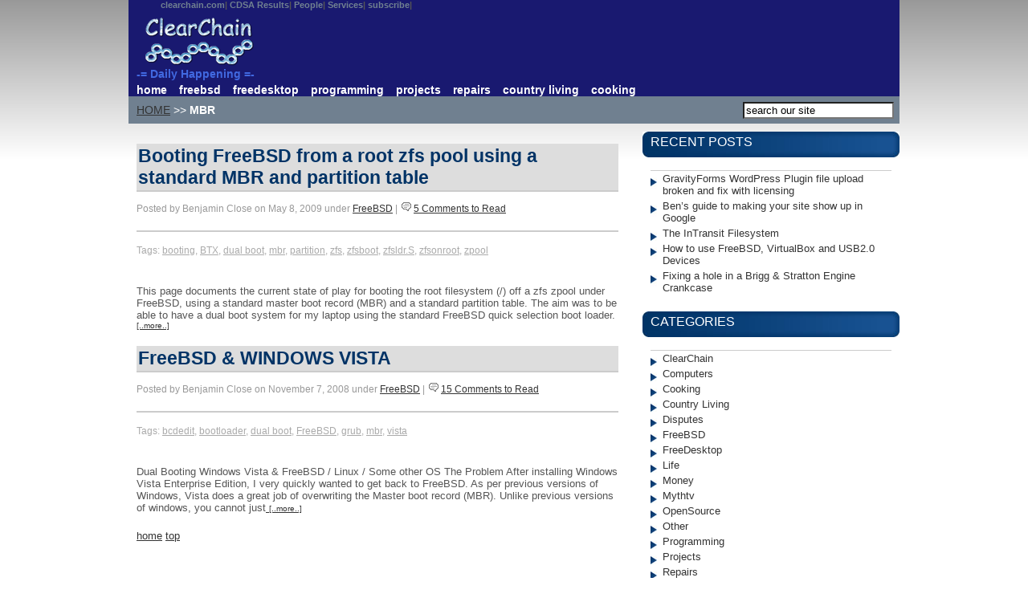

--- FILE ---
content_type: text/html; charset=UTF-8
request_url: https://www.clearchain.com/blog/tags/mbr
body_size: 11569
content:
<!DOCTYPE html PUBLIC "-//W3C//DTD XHTML 1.0 Transitional//EN" "http://www.w3.org/TR/xhtml1/DTD/xhtml1-transitional.dtd">
<html xmlns="http://www.w3.org/1999/xhtml">
<head profile="http://gmpg.org/xfn/11">

	<title>
	    mbr Archives - ClearChain	</title>

	<meta http-equiv="Content-Type" content="text/html; charset=UTF-8" />
	

	<link rel="stylesheet" href="https://www.clearchain.com/blog/wp-content/themes/clearchain/style.css" type="text/css" media="screen" />
    <link rel="alternate" type="application/rss+xml" title="RSS 2.0" href="https://www.clearchain.com/blog/feed" />
	<link rel="alternate" type="application/rss+xml" href="https://www.clearchain.com/blog/comments/feed" title="ClearChain Comments RSS feed" />
    
    <link rel="pingback" href="https://www.clearchain.com/blog/xmlrpc.php" />
	
		<link rel='archives' title='June 2015' href='https://www.clearchain.com/blog/posts/2015/06' />
	<link rel='archives' title='April 2012' href='https://www.clearchain.com/blog/posts/2012/04' />
	<link rel='archives' title='March 2012' href='https://www.clearchain.com/blog/posts/2012/03' />
	<link rel='archives' title='September 2011' href='https://www.clearchain.com/blog/posts/2011/09' />
	<link rel='archives' title='August 2011' href='https://www.clearchain.com/blog/posts/2011/08' />
	<link rel='archives' title='May 2011' href='https://www.clearchain.com/blog/posts/2011/05' />
	<link rel='archives' title='February 2011' href='https://www.clearchain.com/blog/posts/2011/02' />
	<link rel='archives' title='January 2011' href='https://www.clearchain.com/blog/posts/2011/01' />
	<link rel='archives' title='December 2010' href='https://www.clearchain.com/blog/posts/2010/12' />
	<link rel='archives' title='October 2010' href='https://www.clearchain.com/blog/posts/2010/10' />
	<link rel='archives' title='August 2010' href='https://www.clearchain.com/blog/posts/2010/08' />
	<link rel='archives' title='July 2010' href='https://www.clearchain.com/blog/posts/2010/07' />
	<link rel='archives' title='April 2010' href='https://www.clearchain.com/blog/posts/2010/04' />
	<link rel='archives' title='January 2010' href='https://www.clearchain.com/blog/posts/2010/01' />
	<link rel='archives' title='December 2009' href='https://www.clearchain.com/blog/posts/2009/12' />
	<link rel='archives' title='November 2009' href='https://www.clearchain.com/blog/posts/2009/11' />
	<link rel='archives' title='October 2009' href='https://www.clearchain.com/blog/posts/2009/10' />
	<link rel='archives' title='September 2009' href='https://www.clearchain.com/blog/posts/2009/09' />
	<link rel='archives' title='August 2009' href='https://www.clearchain.com/blog/posts/2009/08' />
	<link rel='archives' title='July 2009' href='https://www.clearchain.com/blog/posts/2009/07' />
	<link rel='archives' title='June 2009' href='https://www.clearchain.com/blog/posts/2009/06' />
	<link rel='archives' title='May 2009' href='https://www.clearchain.com/blog/posts/2009/05' />
	<link rel='archives' title='April 2009' href='https://www.clearchain.com/blog/posts/2009/04' />
	<link rel='archives' title='March 2009' href='https://www.clearchain.com/blog/posts/2009/03' />
	<link rel='archives' title='February 2009' href='https://www.clearchain.com/blog/posts/2009/02' />
	<link rel='archives' title='January 2009' href='https://www.clearchain.com/blog/posts/2009/01' />
	<link rel='archives' title='December 2008' href='https://www.clearchain.com/blog/posts/2008/12' />
	<link rel='archives' title='November 2008' href='https://www.clearchain.com/blog/posts/2008/11' />
	<link rel='archives' title='October 2008' href='https://www.clearchain.com/blog/posts/2008/10' />
	<link rel='archives' title='September 2008' href='https://www.clearchain.com/blog/posts/2008/09' />
	<meta name='robots' content='index, follow, max-image-preview:large, max-snippet:-1, max-video-preview:-1' />

	<!-- This site is optimized with the Yoast SEO plugin v26.7 - https://yoast.com/wordpress/plugins/seo/ -->
	<link rel="canonical" href="https://www.clearchain.com/blog/tags/mbr" />
	<script type="application/ld+json" class="yoast-schema-graph">{"@context":"https://schema.org","@graph":[{"@type":"CollectionPage","@id":"https://www.clearchain.com/blog/tags/mbr","url":"https://www.clearchain.com/blog/tags/mbr","name":"mbr Archives - ClearChain","isPartOf":{"@id":"https://www.clearchain.com/blog/#website"},"breadcrumb":{"@id":"https://www.clearchain.com/blog/tags/mbr#breadcrumb"},"inLanguage":"en-US"},{"@type":"BreadcrumbList","@id":"https://www.clearchain.com/blog/tags/mbr#breadcrumb","itemListElement":[{"@type":"ListItem","position":1,"name":"Home","item":"https://www.clearchain.com/blog"},{"@type":"ListItem","position":2,"name":"mbr"}]},{"@type":"WebSite","@id":"https://www.clearchain.com/blog/#website","url":"https://www.clearchain.com/blog/","name":"ClearChain","description":"-= Daily Happenings =-","potentialAction":[{"@type":"SearchAction","target":{"@type":"EntryPoint","urlTemplate":"https://www.clearchain.com/blog/?s={search_term_string}"},"query-input":{"@type":"PropertyValueSpecification","valueRequired":true,"valueName":"search_term_string"}}],"inLanguage":"en-US"}]}</script>
	<!-- / Yoast SEO plugin. -->


<link rel="alternate" type="application/rss+xml" title="ClearChain &raquo; mbr Tag Feed" href="https://www.clearchain.com/blog/tags/mbr/feed" />
<style id='wp-img-auto-sizes-contain-inline-css' type='text/css'>
img:is([sizes=auto i],[sizes^="auto," i]){contain-intrinsic-size:3000px 1500px}
/*# sourceURL=wp-img-auto-sizes-contain-inline-css */
</style>
<style id='wp-emoji-styles-inline-css' type='text/css'>

	img.wp-smiley, img.emoji {
		display: inline !important;
		border: none !important;
		box-shadow: none !important;
		height: 1em !important;
		width: 1em !important;
		margin: 0 0.07em !important;
		vertical-align: -0.1em !important;
		background: none !important;
		padding: 0 !important;
	}
/*# sourceURL=wp-emoji-styles-inline-css */
</style>
<style id='wp-block-library-inline-css' type='text/css'>
:root{--wp-block-synced-color:#7a00df;--wp-block-synced-color--rgb:122,0,223;--wp-bound-block-color:var(--wp-block-synced-color);--wp-editor-canvas-background:#ddd;--wp-admin-theme-color:#007cba;--wp-admin-theme-color--rgb:0,124,186;--wp-admin-theme-color-darker-10:#006ba1;--wp-admin-theme-color-darker-10--rgb:0,107,160.5;--wp-admin-theme-color-darker-20:#005a87;--wp-admin-theme-color-darker-20--rgb:0,90,135;--wp-admin-border-width-focus:2px}@media (min-resolution:192dpi){:root{--wp-admin-border-width-focus:1.5px}}.wp-element-button{cursor:pointer}:root .has-very-light-gray-background-color{background-color:#eee}:root .has-very-dark-gray-background-color{background-color:#313131}:root .has-very-light-gray-color{color:#eee}:root .has-very-dark-gray-color{color:#313131}:root .has-vivid-green-cyan-to-vivid-cyan-blue-gradient-background{background:linear-gradient(135deg,#00d084,#0693e3)}:root .has-purple-crush-gradient-background{background:linear-gradient(135deg,#34e2e4,#4721fb 50%,#ab1dfe)}:root .has-hazy-dawn-gradient-background{background:linear-gradient(135deg,#faaca8,#dad0ec)}:root .has-subdued-olive-gradient-background{background:linear-gradient(135deg,#fafae1,#67a671)}:root .has-atomic-cream-gradient-background{background:linear-gradient(135deg,#fdd79a,#004a59)}:root .has-nightshade-gradient-background{background:linear-gradient(135deg,#330968,#31cdcf)}:root .has-midnight-gradient-background{background:linear-gradient(135deg,#020381,#2874fc)}:root{--wp--preset--font-size--normal:16px;--wp--preset--font-size--huge:42px}.has-regular-font-size{font-size:1em}.has-larger-font-size{font-size:2.625em}.has-normal-font-size{font-size:var(--wp--preset--font-size--normal)}.has-huge-font-size{font-size:var(--wp--preset--font-size--huge)}.has-text-align-center{text-align:center}.has-text-align-left{text-align:left}.has-text-align-right{text-align:right}.has-fit-text{white-space:nowrap!important}#end-resizable-editor-section{display:none}.aligncenter{clear:both}.items-justified-left{justify-content:flex-start}.items-justified-center{justify-content:center}.items-justified-right{justify-content:flex-end}.items-justified-space-between{justify-content:space-between}.screen-reader-text{border:0;clip-path:inset(50%);height:1px;margin:-1px;overflow:hidden;padding:0;position:absolute;width:1px;word-wrap:normal!important}.screen-reader-text:focus{background-color:#ddd;clip-path:none;color:#444;display:block;font-size:1em;height:auto;left:5px;line-height:normal;padding:15px 23px 14px;text-decoration:none;top:5px;width:auto;z-index:100000}html :where(.has-border-color){border-style:solid}html :where([style*=border-top-color]){border-top-style:solid}html :where([style*=border-right-color]){border-right-style:solid}html :where([style*=border-bottom-color]){border-bottom-style:solid}html :where([style*=border-left-color]){border-left-style:solid}html :where([style*=border-width]){border-style:solid}html :where([style*=border-top-width]){border-top-style:solid}html :where([style*=border-right-width]){border-right-style:solid}html :where([style*=border-bottom-width]){border-bottom-style:solid}html :where([style*=border-left-width]){border-left-style:solid}html :where(img[class*=wp-image-]){height:auto;max-width:100%}:where(figure){margin:0 0 1em}html :where(.is-position-sticky){--wp-admin--admin-bar--position-offset:var(--wp-admin--admin-bar--height,0px)}@media screen and (max-width:600px){html :where(.is-position-sticky){--wp-admin--admin-bar--position-offset:0px}}

/*# sourceURL=wp-block-library-inline-css */
</style><style id='global-styles-inline-css' type='text/css'>
:root{--wp--preset--aspect-ratio--square: 1;--wp--preset--aspect-ratio--4-3: 4/3;--wp--preset--aspect-ratio--3-4: 3/4;--wp--preset--aspect-ratio--3-2: 3/2;--wp--preset--aspect-ratio--2-3: 2/3;--wp--preset--aspect-ratio--16-9: 16/9;--wp--preset--aspect-ratio--9-16: 9/16;--wp--preset--color--black: #000000;--wp--preset--color--cyan-bluish-gray: #abb8c3;--wp--preset--color--white: #ffffff;--wp--preset--color--pale-pink: #f78da7;--wp--preset--color--vivid-red: #cf2e2e;--wp--preset--color--luminous-vivid-orange: #ff6900;--wp--preset--color--luminous-vivid-amber: #fcb900;--wp--preset--color--light-green-cyan: #7bdcb5;--wp--preset--color--vivid-green-cyan: #00d084;--wp--preset--color--pale-cyan-blue: #8ed1fc;--wp--preset--color--vivid-cyan-blue: #0693e3;--wp--preset--color--vivid-purple: #9b51e0;--wp--preset--gradient--vivid-cyan-blue-to-vivid-purple: linear-gradient(135deg,rgb(6,147,227) 0%,rgb(155,81,224) 100%);--wp--preset--gradient--light-green-cyan-to-vivid-green-cyan: linear-gradient(135deg,rgb(122,220,180) 0%,rgb(0,208,130) 100%);--wp--preset--gradient--luminous-vivid-amber-to-luminous-vivid-orange: linear-gradient(135deg,rgb(252,185,0) 0%,rgb(255,105,0) 100%);--wp--preset--gradient--luminous-vivid-orange-to-vivid-red: linear-gradient(135deg,rgb(255,105,0) 0%,rgb(207,46,46) 100%);--wp--preset--gradient--very-light-gray-to-cyan-bluish-gray: linear-gradient(135deg,rgb(238,238,238) 0%,rgb(169,184,195) 100%);--wp--preset--gradient--cool-to-warm-spectrum: linear-gradient(135deg,rgb(74,234,220) 0%,rgb(151,120,209) 20%,rgb(207,42,186) 40%,rgb(238,44,130) 60%,rgb(251,105,98) 80%,rgb(254,248,76) 100%);--wp--preset--gradient--blush-light-purple: linear-gradient(135deg,rgb(255,206,236) 0%,rgb(152,150,240) 100%);--wp--preset--gradient--blush-bordeaux: linear-gradient(135deg,rgb(254,205,165) 0%,rgb(254,45,45) 50%,rgb(107,0,62) 100%);--wp--preset--gradient--luminous-dusk: linear-gradient(135deg,rgb(255,203,112) 0%,rgb(199,81,192) 50%,rgb(65,88,208) 100%);--wp--preset--gradient--pale-ocean: linear-gradient(135deg,rgb(255,245,203) 0%,rgb(182,227,212) 50%,rgb(51,167,181) 100%);--wp--preset--gradient--electric-grass: linear-gradient(135deg,rgb(202,248,128) 0%,rgb(113,206,126) 100%);--wp--preset--gradient--midnight: linear-gradient(135deg,rgb(2,3,129) 0%,rgb(40,116,252) 100%);--wp--preset--font-size--small: 13px;--wp--preset--font-size--medium: 20px;--wp--preset--font-size--large: 36px;--wp--preset--font-size--x-large: 42px;--wp--preset--spacing--20: 0.44rem;--wp--preset--spacing--30: 0.67rem;--wp--preset--spacing--40: 1rem;--wp--preset--spacing--50: 1.5rem;--wp--preset--spacing--60: 2.25rem;--wp--preset--spacing--70: 3.38rem;--wp--preset--spacing--80: 5.06rem;--wp--preset--shadow--natural: 6px 6px 9px rgba(0, 0, 0, 0.2);--wp--preset--shadow--deep: 12px 12px 50px rgba(0, 0, 0, 0.4);--wp--preset--shadow--sharp: 6px 6px 0px rgba(0, 0, 0, 0.2);--wp--preset--shadow--outlined: 6px 6px 0px -3px rgb(255, 255, 255), 6px 6px rgb(0, 0, 0);--wp--preset--shadow--crisp: 6px 6px 0px rgb(0, 0, 0);}:where(.is-layout-flex){gap: 0.5em;}:where(.is-layout-grid){gap: 0.5em;}body .is-layout-flex{display: flex;}.is-layout-flex{flex-wrap: wrap;align-items: center;}.is-layout-flex > :is(*, div){margin: 0;}body .is-layout-grid{display: grid;}.is-layout-grid > :is(*, div){margin: 0;}:where(.wp-block-columns.is-layout-flex){gap: 2em;}:where(.wp-block-columns.is-layout-grid){gap: 2em;}:where(.wp-block-post-template.is-layout-flex){gap: 1.25em;}:where(.wp-block-post-template.is-layout-grid){gap: 1.25em;}.has-black-color{color: var(--wp--preset--color--black) !important;}.has-cyan-bluish-gray-color{color: var(--wp--preset--color--cyan-bluish-gray) !important;}.has-white-color{color: var(--wp--preset--color--white) !important;}.has-pale-pink-color{color: var(--wp--preset--color--pale-pink) !important;}.has-vivid-red-color{color: var(--wp--preset--color--vivid-red) !important;}.has-luminous-vivid-orange-color{color: var(--wp--preset--color--luminous-vivid-orange) !important;}.has-luminous-vivid-amber-color{color: var(--wp--preset--color--luminous-vivid-amber) !important;}.has-light-green-cyan-color{color: var(--wp--preset--color--light-green-cyan) !important;}.has-vivid-green-cyan-color{color: var(--wp--preset--color--vivid-green-cyan) !important;}.has-pale-cyan-blue-color{color: var(--wp--preset--color--pale-cyan-blue) !important;}.has-vivid-cyan-blue-color{color: var(--wp--preset--color--vivid-cyan-blue) !important;}.has-vivid-purple-color{color: var(--wp--preset--color--vivid-purple) !important;}.has-black-background-color{background-color: var(--wp--preset--color--black) !important;}.has-cyan-bluish-gray-background-color{background-color: var(--wp--preset--color--cyan-bluish-gray) !important;}.has-white-background-color{background-color: var(--wp--preset--color--white) !important;}.has-pale-pink-background-color{background-color: var(--wp--preset--color--pale-pink) !important;}.has-vivid-red-background-color{background-color: var(--wp--preset--color--vivid-red) !important;}.has-luminous-vivid-orange-background-color{background-color: var(--wp--preset--color--luminous-vivid-orange) !important;}.has-luminous-vivid-amber-background-color{background-color: var(--wp--preset--color--luminous-vivid-amber) !important;}.has-light-green-cyan-background-color{background-color: var(--wp--preset--color--light-green-cyan) !important;}.has-vivid-green-cyan-background-color{background-color: var(--wp--preset--color--vivid-green-cyan) !important;}.has-pale-cyan-blue-background-color{background-color: var(--wp--preset--color--pale-cyan-blue) !important;}.has-vivid-cyan-blue-background-color{background-color: var(--wp--preset--color--vivid-cyan-blue) !important;}.has-vivid-purple-background-color{background-color: var(--wp--preset--color--vivid-purple) !important;}.has-black-border-color{border-color: var(--wp--preset--color--black) !important;}.has-cyan-bluish-gray-border-color{border-color: var(--wp--preset--color--cyan-bluish-gray) !important;}.has-white-border-color{border-color: var(--wp--preset--color--white) !important;}.has-pale-pink-border-color{border-color: var(--wp--preset--color--pale-pink) !important;}.has-vivid-red-border-color{border-color: var(--wp--preset--color--vivid-red) !important;}.has-luminous-vivid-orange-border-color{border-color: var(--wp--preset--color--luminous-vivid-orange) !important;}.has-luminous-vivid-amber-border-color{border-color: var(--wp--preset--color--luminous-vivid-amber) !important;}.has-light-green-cyan-border-color{border-color: var(--wp--preset--color--light-green-cyan) !important;}.has-vivid-green-cyan-border-color{border-color: var(--wp--preset--color--vivid-green-cyan) !important;}.has-pale-cyan-blue-border-color{border-color: var(--wp--preset--color--pale-cyan-blue) !important;}.has-vivid-cyan-blue-border-color{border-color: var(--wp--preset--color--vivid-cyan-blue) !important;}.has-vivid-purple-border-color{border-color: var(--wp--preset--color--vivid-purple) !important;}.has-vivid-cyan-blue-to-vivid-purple-gradient-background{background: var(--wp--preset--gradient--vivid-cyan-blue-to-vivid-purple) !important;}.has-light-green-cyan-to-vivid-green-cyan-gradient-background{background: var(--wp--preset--gradient--light-green-cyan-to-vivid-green-cyan) !important;}.has-luminous-vivid-amber-to-luminous-vivid-orange-gradient-background{background: var(--wp--preset--gradient--luminous-vivid-amber-to-luminous-vivid-orange) !important;}.has-luminous-vivid-orange-to-vivid-red-gradient-background{background: var(--wp--preset--gradient--luminous-vivid-orange-to-vivid-red) !important;}.has-very-light-gray-to-cyan-bluish-gray-gradient-background{background: var(--wp--preset--gradient--very-light-gray-to-cyan-bluish-gray) !important;}.has-cool-to-warm-spectrum-gradient-background{background: var(--wp--preset--gradient--cool-to-warm-spectrum) !important;}.has-blush-light-purple-gradient-background{background: var(--wp--preset--gradient--blush-light-purple) !important;}.has-blush-bordeaux-gradient-background{background: var(--wp--preset--gradient--blush-bordeaux) !important;}.has-luminous-dusk-gradient-background{background: var(--wp--preset--gradient--luminous-dusk) !important;}.has-pale-ocean-gradient-background{background: var(--wp--preset--gradient--pale-ocean) !important;}.has-electric-grass-gradient-background{background: var(--wp--preset--gradient--electric-grass) !important;}.has-midnight-gradient-background{background: var(--wp--preset--gradient--midnight) !important;}.has-small-font-size{font-size: var(--wp--preset--font-size--small) !important;}.has-medium-font-size{font-size: var(--wp--preset--font-size--medium) !important;}.has-large-font-size{font-size: var(--wp--preset--font-size--large) !important;}.has-x-large-font-size{font-size: var(--wp--preset--font-size--x-large) !important;}
/*# sourceURL=global-styles-inline-css */
</style>

<style id='classic-theme-styles-inline-css' type='text/css'>
/*! This file is auto-generated */
.wp-block-button__link{color:#fff;background-color:#32373c;border-radius:9999px;box-shadow:none;text-decoration:none;padding:calc(.667em + 2px) calc(1.333em + 2px);font-size:1.125em}.wp-block-file__button{background:#32373c;color:#fff;text-decoration:none}
/*# sourceURL=/wp-includes/css/classic-themes.min.css */
</style>
<link rel="https://api.w.org/" href="https://www.clearchain.com/blog/wp-json/" /><link rel="alternate" title="JSON" type="application/json" href="https://www.clearchain.com/blog/wp-json/wp/v2/tags/19" /><link rel="EditURI" type="application/rsd+xml" title="RSD" href="https://www.clearchain.com/blog/xmlrpc.php?rsd" />

<script type="text/javascript">
(function(url){
	if(/(?:Chrome\/26\.0\.1410\.63 Safari\/537\.31|WordfenceTestMonBot)/.test(navigator.userAgent)){ return; }
	var addEvent = function(evt, handler) {
		if (window.addEventListener) {
			document.addEventListener(evt, handler, false);
		} else if (window.attachEvent) {
			document.attachEvent('on' + evt, handler);
		}
	};
	var removeEvent = function(evt, handler) {
		if (window.removeEventListener) {
			document.removeEventListener(evt, handler, false);
		} else if (window.detachEvent) {
			document.detachEvent('on' + evt, handler);
		}
	};
	var evts = 'contextmenu dblclick drag dragend dragenter dragleave dragover dragstart drop keydown keypress keyup mousedown mousemove mouseout mouseover mouseup mousewheel scroll'.split(' ');
	var logHuman = function() {
		if (window.wfLogHumanRan) { return; }
		window.wfLogHumanRan = true;
		var wfscr = document.createElement('script');
		wfscr.type = 'text/javascript';
		wfscr.async = true;
		wfscr.src = url + '&r=' + Math.random();
		(document.getElementsByTagName('head')[0]||document.getElementsByTagName('body')[0]).appendChild(wfscr);
		for (var i = 0; i < evts.length; i++) {
			removeEvent(evts[i], logHuman);
		}
	};
	for (var i = 0; i < evts.length; i++) {
		addEvent(evts[i], logHuman);
	}
})('//www.clearchain.com/blog/?wordfence_lh=1&hid=B372778733FE4EE3FFA46C94A1A02F59');
</script><style type="text/css">.recentcomments a{display:inline !important;padding:0 !important;margin:0 !important;}</style><script type="text/javascript" src="https://www.clearchain.com/blog/wp-content/plugins/si-captcha-for-wordpress/captcha/si_captcha.js?ver=1769694444"></script>
<!-- begin SI CAPTCHA Anti-Spam - login/register form style -->
<style type="text/css">
.si_captcha_small { width:175px; height:45px; padding-top:10px; padding-bottom:10px; }
.si_captcha_large { width:250px; height:60px; padding-top:10px; padding-bottom:10px; }
img#si_image_com { border-style:none; margin:0; padding-right:5px; float:left; }
img#si_image_reg { border-style:none; margin:0; padding-right:5px; float:left; }
img#si_image_log { border-style:none; margin:0; padding-right:5px; float:left; }
img#si_image_side_login { border-style:none; margin:0; padding-right:5px; float:left; }
img#si_image_checkout { border-style:none; margin:0; padding-right:5px; float:left; }
img#si_image_jetpack { border-style:none; margin:0; padding-right:5px; float:left; }
img#si_image_bbpress_topic { border-style:none; margin:0; padding-right:5px; float:left; }
.si_captcha_refresh { border-style:none; margin:0; vertical-align:bottom; }
div#si_captcha_input { display:block; padding-top:15px; padding-bottom:5px; }
label#si_captcha_code_label { margin:0; }
input#si_captcha_code_input { width:65px; }
p#si_captcha_code_p { clear: left; padding-top:10px; }
.si-captcha-jetpack-error { color:#DC3232; }
</style>
<!-- end SI CAPTCHA Anti-Spam - login/register form style -->
<!-- There is no amphtml version available for this URL. -->	
</head>

<body>
<div id="container">
<div id="header">
    <div id="top-links">
	<ul>
	    <li><a href="https://www.clearchain.com/blog/">clearchain.com</a></li> 
	    <li class="page_item page-item-842"><a href="https://www.clearchain.com/blog/cdsa-results">CDSA Results</a></li>
<li class="page_item page-item-68 page_item_has_children"><a href="https://www.clearchain.com/blog/people">People</a></li>
<li class="page_item page-item-48"><a href="https://www.clearchain.com/blog/services">Services</a></li>
	    <li><a href="https://www.clearchain.com/blog/feed">subscribe</a></li>
	</ul>
    </div>
	<div id="logo">
	    <a href="https://www.clearchain.com/blog">
	     <img src="https://www.clearchain.com/images/ClearChainLogoWeb.png">
	    </a><br>
	    -=&nbsp;Daily&nbsp;Happening&nbsp;=-
	</div>
	<table style="float:right">
	    <tr>
		<td>
		    <br>
		     		</td>
	</tr>
    </table>
    <div style="clear:both;"></div>
    <div class="nav">
	<ul>
	    <li><a href="/">Home</a></li>
	    <li><a href="/blog/categories/computer/freebsd">FreeBSD</a></li>
	    <li><a href="/blog/categories/computer/freedesktop">FreeDesktop</a></li>
	    <li><a href="/blog/categories/computers/programming">Programming</a></li>
	    <li><a href="/blog/categories/projects">Projects</a></li>
	    <li><a href="/blog/categories/repairs">Repairs</a></li>
	    <li><a href="/blog/categories/country-living">Country Living</a></li>
	    <li><a href="/blog/categories/cooking">Cooking</a></li>
	    	</ul>
    </div>
</div><!--/header-->

<div id="navbar">
    <div class="topics">
		<span><span><a href="https://www.clearchain.com/blog">Home</a></span> &gt;&gt; <span class="breadcrumb_last" aria-current="page"><strong>mbr</strong></span></span>    </div>
    
    <div class="search">
        <form method="get" id="searchform" action="https://www.clearchain.com/blog/">
<input type="text" class="searchform" value="search our site" name="s" id="s"
class="searchbox" onblur="if (this.value == '') {this.value = 'search our site';}" onfocus="if (this.value == 'search our site') {this.value = '';}" style="width: 180px; background:white; border: 1px soild black;" />
<input type="submit" id="searchsubmit" style="display:none;" class="button" value="Go!" />
</form>
    </div>
    
</div>
<div id="wrapper">
	    
    <div id="content" class="float-left two-column">
    
		
        	        
        <div class="post">

			        
        <h1><a href="https://www.clearchain.com/blog/posts/booting-freebsd-from-a-root-zfs-pool-using-a-standard-mbr-and-partition-table" title="Permanent Link to Booting FreeBSD from a root zfs pool using a standard MBR and partition table">Booting FreeBSD from a root zfs pool using a standard MBR and partition table</a></h1>
        <p class="premeta">Posted by Benjamin Close on May 8, 2009 under <a href="https://www.clearchain.com/blog/categories/computers/freebsd" rel="category tag">FreeBSD</a> | <img src="https://www.clearchain.com/blog/wp-content/themes/clearchain/images/icon-comment.gif" alt="" /><a href="https://www.clearchain.com/blog/posts/booting-freebsd-from-a-root-zfs-pool-using-a-standard-mbr-and-partition-table#comments" class="comments-link" >5 Comments to Read</a> </p>        
        
        <div class="postmeta"><p>Tags: <span><a href="https://www.clearchain.com/blog/tags/booting" rel="tag">booting</a>, <a href="https://www.clearchain.com/blog/tags/btx" rel="tag">BTX</a>, <a href="https://www.clearchain.com/blog/tags/dual-boot" rel="tag">dual boot</a>, <a href="https://www.clearchain.com/blog/tags/mbr" rel="tag">mbr</a>, <a href="https://www.clearchain.com/blog/tags/partition" rel="tag">partition</a>, <a href="https://www.clearchain.com/blog/tags/zfs" rel="tag">zfs</a>, <a href="https://www.clearchain.com/blog/tags/zfsboot" rel="tag">zfsboot</a>, <a href="https://www.clearchain.com/blog/tags/zfsldrs" rel="tag">zfsldr.S</a>, <a href="https://www.clearchain.com/blog/tags/zfsonroot" rel="tag">zfsonroot</a>, <a href="https://www.clearchain.com/blog/tags/zpool" rel="tag">zpool</a> </span></p></div>        <p>This page documents the current state of play for booting the root filesystem (/) off a zfs zpool under FreeBSD, using a standard master boot record (MBR) and a standard partition table. The aim was to be able to have a dual boot system for my laptop using the standard FreeBSD quick selection boot loader.<a href="https://www.clearchain.com/blog/posts/booting-freebsd-from-a-root-zfs-pool-using-a-standard-mbr-and-partition-table"> <font size=-2>[..more..]</font></a></p>

        </div><!--/.post-->
	<div style="clear:both;"></div>
        
        	        
        <div class="post">

			        
        <h1><a href="https://www.clearchain.com/blog/posts/freebsd-windows-vista" title="Permanent Link to FreeBSD &#038; WINDOWS VISTA">FreeBSD &#038; WINDOWS VISTA</a></h1>
        <p class="premeta">Posted by Benjamin Close on November 7, 2008 under <a href="https://www.clearchain.com/blog/categories/computers/freebsd" rel="category tag">FreeBSD</a> | <img src="https://www.clearchain.com/blog/wp-content/themes/clearchain/images/icon-comment.gif" alt="" /><a href="https://www.clearchain.com/blog/posts/freebsd-windows-vista#comments" class="comments-link" >15 Comments to Read</a> </p>        
        
        <div class="postmeta"><p>Tags: <span><a href="https://www.clearchain.com/blog/tags/bcdedit" rel="tag">bcdedit</a>, <a href="https://www.clearchain.com/blog/tags/bootloader" rel="tag">bootloader</a>, <a href="https://www.clearchain.com/blog/tags/dual-boot" rel="tag">dual boot</a>, <a href="https://www.clearchain.com/blog/tags/freebsd" rel="tag">FreeBSD</a>, <a href="https://www.clearchain.com/blog/tags/grub" rel="tag">grub</a>, <a href="https://www.clearchain.com/blog/tags/mbr" rel="tag">mbr</a>, <a href="https://www.clearchain.com/blog/tags/vista" rel="tag">vista</a> </span></p></div>        <p>Dual Booting Windows Vista &amp; FreeBSD / Linux / Some other OS The Problem After installing Windows Vista Enterprise Edition, I very quickly wanted to get back to FreeBSD. As per previous versions of Windows, Vista does a great job of overwriting the Master boot record (MBR). Unlike previous versions of windows, you cannot just<a href="https://www.clearchain.com/blog/posts/freebsd-windows-vista"> <font size=-2>[..more..]</font></a></p>

        </div><!--/.post-->
	<div style="clear:both;"></div>
        
                        
			        
        
        <div class="content-bot">

	    	    <a href="https://www.clearchain.com/blog">home</a> 
	    <a href="#">top</a>
	    </p>
        
	    <br/>
    
	</div>

    </div>


    <div id="sidebar" class="float-right one-column">
         
        
        <div class="widget">
        
		<div>
		<h2>Recent Posts</h2>
		<ul>
											<li>
					<a href="https://www.clearchain.com/blog/posts/gravityforms-wordpress-plugin-file-upload-broken-and-fix-with-licensing">GravityForms WordPress Plugin file upload broken and fix with licensing</a>
									</li>
											<li>
					<a href="https://www.clearchain.com/blog/posts/bens-guide-to-making-your-site-show-up-in-google">Ben&#8217;s guide to making your site show up in Google</a>
									</li>
											<li>
					<a href="https://www.clearchain.com/blog/posts/the-intransit-filesystem">The InTransit Filesystem</a>
									</li>
											<li>
					<a href="https://www.clearchain.com/blog/posts/how-to-use-freebsd-virtualbox-and-usb2-0-devices">How to use FreeBSD, VirtualBox and USB2.0 Devices</a>
									</li>
											<li>
					<a href="https://www.clearchain.com/blog/posts/fixing-a-hole-in-a-brigg-stratton-engine-crankcase">Fixing a hole in a Brigg &#038; Stratton Engine Crankcase</a>
									</li>
					</ul>

		</div><div><h2>Categories</h2>
			<ul>
					<li class="cat-item cat-item-100"><a href="https://www.clearchain.com/blog/categories/clearchain">ClearChain</a>
</li>
	<li class="cat-item cat-item-34"><a href="https://www.clearchain.com/blog/categories/computers">Computers</a>
</li>
	<li class="cat-item cat-item-327"><a href="https://www.clearchain.com/blog/categories/country-living/cooking">Cooking</a>
</li>
	<li class="cat-item cat-item-120"><a href="https://www.clearchain.com/blog/categories/country-living">Country Living</a>
</li>
	<li class="cat-item cat-item-11"><a href="https://www.clearchain.com/blog/categories/disputes">Disputes</a>
</li>
	<li class="cat-item cat-item-4"><a href="https://www.clearchain.com/blog/categories/computers/freebsd">FreeBSD</a>
</li>
	<li class="cat-item cat-item-3"><a href="https://www.clearchain.com/blog/categories/computers/freedesktop">FreeDesktop</a>
</li>
	<li class="cat-item cat-item-83"><a href="https://www.clearchain.com/blog/categories/life">Life</a>
</li>
	<li class="cat-item cat-item-169"><a href="https://www.clearchain.com/blog/categories/life/money">Money</a>
</li>
	<li class="cat-item cat-item-170"><a href="https://www.clearchain.com/blog/categories/computers/freebsd/mythtv">Mythtv</a>
</li>
	<li class="cat-item cat-item-21"><a href="https://www.clearchain.com/blog/categories/computers/opensource">OpenSource</a>
</li>
	<li class="cat-item cat-item-1"><a href="https://www.clearchain.com/blog/categories/other">Other</a>
</li>
	<li class="cat-item cat-item-7"><a href="https://www.clearchain.com/blog/categories/computers/programming">Programming</a>
</li>
	<li class="cat-item cat-item-78"><a href="https://www.clearchain.com/blog/categories/projects">Projects</a>
</li>
	<li class="cat-item cat-item-47"><a href="https://www.clearchain.com/blog/categories/repairs">Repairs</a>
</li>
	<li class="cat-item cat-item-6"><a href="https://www.clearchain.com/blog/categories/work/unisa">UniSA</a>
</li>
	<li class="cat-item cat-item-68"><a href="https://www.clearchain.com/blog/categories/computers/wireless-computers">wireless</a>
</li>
			</ul>

			</div><div><h2>Tags</h2><div class="tagcloud"><a href="https://www.clearchain.com/blog/tags/access-track" class="tag-cloud-link tag-link-145 tag-link-position-1" style="font-size: 11.230769230769pt;" aria-label="access track (3 items)">access track</a>
<a href="https://www.clearchain.com/blog/tags/apache" class="tag-cloud-link tag-link-73 tag-link-position-2" style="font-size: 13.923076923077pt;" aria-label="apache (4 items)">apache</a>
<a href="https://www.clearchain.com/blog/tags/baby" class="tag-cloud-link tag-link-182 tag-link-position-3" style="font-size: 11.230769230769pt;" aria-label="baby (3 items)">baby</a>
<a href="https://www.clearchain.com/blog/tags/bub" class="tag-cloud-link tag-link-183 tag-link-position-4" style="font-size: 8pt;" aria-label="bub (2 items)">bub</a>
<a href="https://www.clearchain.com/blog/tags/bugzilla" class="tag-cloud-link tag-link-190 tag-link-position-5" style="font-size: 8pt;" aria-label="bugzilla (2 items)">bugzilla</a>
<a href="https://www.clearchain.com/blog/tags/caldav" class="tag-cloud-link tag-link-87 tag-link-position-6" style="font-size: 8pt;" aria-label="caldav (2 items)">caldav</a>
<a href="https://www.clearchain.com/blog/tags/calendar" class="tag-cloud-link tag-link-86 tag-link-position-7" style="font-size: 8pt;" aria-label="calendar (2 items)">calendar</a>
<a href="https://www.clearchain.com/blog/tags/cgit" class="tag-cloud-link tag-link-106 tag-link-position-8" style="font-size: 11.230769230769pt;" aria-label="cgit (3 items)">cgit</a>
<a href="https://www.clearchain.com/blog/tags/council" class="tag-cloud-link tag-link-123 tag-link-position-9" style="font-size: 19.307692307692pt;" aria-label="council (7 items)">council</a>
<a href="https://www.clearchain.com/blog/tags/crash" class="tag-cloud-link tag-link-338 tag-link-position-10" style="font-size: 8pt;" aria-label="crash (2 items)">crash</a>
<a href="https://www.clearchain.com/blog/tags/doors" class="tag-cloud-link tag-link-140 tag-link-position-11" style="font-size: 8pt;" aria-label="doors (2 items)">doors</a>
<a href="https://www.clearchain.com/blog/tags/driveway" class="tag-cloud-link tag-link-203 tag-link-position-12" style="font-size: 8pt;" aria-label="driveway (2 items)">driveway</a>
<a href="https://www.clearchain.com/blog/tags/dual-boot" class="tag-cloud-link tag-link-17 tag-link-position-13" style="font-size: 8pt;" aria-label="dual boot (2 items)">dual boot</a>
<a href="https://www.clearchain.com/blog/tags/encryption" class="tag-cloud-link tag-link-54 tag-link-position-14" style="font-size: 8pt;" aria-label="encryption (2 items)">encryption</a>
<a href="https://www.clearchain.com/blog/tags/format-homes" class="tag-cloud-link tag-link-137 tag-link-position-15" style="font-size: 22pt;" aria-label="Format Homes (9 items)">Format Homes</a>
<a href="https://www.clearchain.com/blog/tags/freebsd" class="tag-cloud-link tag-link-441 tag-link-position-16" style="font-size: 17.961538461538pt;" aria-label="FreeBSD (6 items)">FreeBSD</a>
<a href="https://www.clearchain.com/blog/tags/git" class="tag-cloud-link tag-link-107 tag-link-position-17" style="font-size: 8pt;" aria-label="git (2 items)">git</a>
<a href="https://www.clearchain.com/blog/tags/google" class="tag-cloud-link tag-link-80 tag-link-position-18" style="font-size: 8pt;" aria-label="google (2 items)">google</a>
<a href="https://www.clearchain.com/blog/tags/hot-water" class="tag-cloud-link tag-link-155 tag-link-position-19" style="font-size: 11.230769230769pt;" aria-label="hot water (3 items)">hot water</a>
<a href="https://www.clearchain.com/blog/tags/house" class="tag-cloud-link tag-link-121 tag-link-position-20" style="font-size: 11.230769230769pt;" aria-label="house (3 items)">house</a>
<a href="https://www.clearchain.com/blog/tags/ical" class="tag-cloud-link tag-link-88 tag-link-position-21" style="font-size: 8pt;" aria-label="ical (2 items)">ical</a>
<a href="https://www.clearchain.com/blog/tags/instructions" class="tag-cloud-link tag-link-316 tag-link-position-22" style="font-size: 8pt;" aria-label="instructions (2 items)">instructions</a>
<a href="https://www.clearchain.com/blog/tags/iterator" class="tag-cloud-link tag-link-99 tag-link-position-23" style="font-size: 8pt;" aria-label="iterator (2 items)">iterator</a>
<a href="https://www.clearchain.com/blog/tags/jhbuild" class="tag-cloud-link tag-link-102 tag-link-position-24" style="font-size: 8pt;" aria-label="jhbuild (2 items)">jhbuild</a>
<a href="https://www.clearchain.com/blog/tags/keys" class="tag-cloud-link tag-link-65 tag-link-position-25" style="font-size: 8pt;" aria-label="keys (2 items)">keys</a>
<a href="https://www.clearchain.com/blog/tags/linux" class="tag-cloud-link tag-link-177 tag-link-position-26" style="font-size: 8pt;" aria-label="linux (2 items)">linux</a>
<a href="https://www.clearchain.com/blog/tags/mbr" class="tag-cloud-link tag-link-19 tag-link-position-27" style="font-size: 8pt;" aria-label="mbr (2 items)">mbr</a>
<a href="https://www.clearchain.com/blog/tags/money" class="tag-cloud-link tag-link-444 tag-link-position-28" style="font-size: 11.230769230769pt;" aria-label="Money (3 items)">Money</a>
<a href="https://www.clearchain.com/blog/tags/mpx" class="tag-cloud-link tag-link-77 tag-link-position-29" style="font-size: 11.230769230769pt;" aria-label="MPX (3 items)">MPX</a>
<a href="https://www.clearchain.com/blog/tags/password" class="tag-cloud-link tag-link-70 tag-link-position-30" style="font-size: 8pt;" aria-label="password (2 items)">password</a>
<a href="https://www.clearchain.com/blog/tags/plumbing" class="tag-cloud-link tag-link-148 tag-link-position-31" style="font-size: 8pt;" aria-label="plumbing (2 items)">plumbing</a>
<a href="https://www.clearchain.com/blog/tags/pptp" class="tag-cloud-link tag-link-52 tag-link-position-32" style="font-size: 8pt;" aria-label="pptp (2 items)">pptp</a>
<a href="https://www.clearchain.com/blog/tags/proxy" class="tag-cloud-link tag-link-56 tag-link-position-33" style="font-size: 8pt;" aria-label="proxy (2 items)">proxy</a>
<a href="https://www.clearchain.com/blog/tags/rubble" class="tag-cloud-link tag-link-232 tag-link-position-34" style="font-size: 8pt;" aria-label="rubble (2 items)">rubble</a>
<a href="https://www.clearchain.com/blog/tags/security" class="tag-cloud-link tag-link-72 tag-link-position-35" style="font-size: 11.230769230769pt;" aria-label="security (3 items)">security</a>
<a href="https://www.clearchain.com/blog/tags/shed" class="tag-cloud-link tag-link-147 tag-link-position-36" style="font-size: 11.230769230769pt;" aria-label="shed (3 items)">shed</a>
<a href="https://www.clearchain.com/blog/tags/solar" class="tag-cloud-link tag-link-265 tag-link-position-37" style="font-size: 8pt;" aria-label="solar (2 items)">solar</a>
<a href="https://www.clearchain.com/blog/tags/ssl" class="tag-cloud-link tag-link-340 tag-link-position-38" style="font-size: 8pt;" aria-label="ssl (2 items)">ssl</a>
<a href="https://www.clearchain.com/blog/tags/stl" class="tag-cloud-link tag-link-98 tag-link-position-39" style="font-size: 8pt;" aria-label="stl (2 items)">stl</a>
<a href="https://www.clearchain.com/blog/tags/storage" class="tag-cloud-link tag-link-82 tag-link-position-40" style="font-size: 8pt;" aria-label="storage (2 items)">storage</a>
<a href="https://www.clearchain.com/blog/tags/toolkit" class="tag-cloud-link tag-link-110 tag-link-position-41" style="font-size: 8pt;" aria-label="toolkit (2 items)">toolkit</a>
<a href="https://www.clearchain.com/blog/tags/usb" class="tag-cloud-link tag-link-276 tag-link-position-42" style="font-size: 11.230769230769pt;" aria-label="usb (3 items)">usb</a>
<a href="https://www.clearchain.com/blog/tags/vista" class="tag-cloud-link tag-link-15 tag-link-position-43" style="font-size: 8pt;" aria-label="vista (2 items)">vista</a>
<a href="https://www.clearchain.com/blog/tags/vpn" class="tag-cloud-link tag-link-51 tag-link-position-44" style="font-size: 8pt;" aria-label="vpn (2 items)">vpn</a>
<a href="https://www.clearchain.com/blog/tags/website" class="tag-cloud-link tag-link-101 tag-link-position-45" style="font-size: 8pt;" aria-label="website (2 items)">website</a></div>
</div><div><h2>Random Pages</h2>
<ul>
<li><a href="https://www.clearchain.com/blog/posts/user-yan-zhao-yzhao-joins-xf86-video-radeonhd">user: Yang Zhao (yzhao) Joins xf86-video-radeonhd</a></li>
<li><a href="https://www.clearchain.com/blog/posts/freebsd-sudo-upgrade-gone-wrong-password-no-longer-working-with-sudo-1-7-2p2-1-7-2p3-sudo-broken">FreeBSD Sudo Upgrade Gone Wrong, Password No longer working with Sudo 1.7.2p2 / 1.7.2p3, Sudo Broken</a></li>
<li><a href="https://www.clearchain.com/blog/posts/user-alexander-sack-asac-joins-modemmanager-networkmanager-team">user: Alexander Sack (asac) joins ModemManager & NetworkManager team</a></li>
<font size="-5">Created By <a target="_blank" style="text-decoration:none;" href="http://bed-and-bedroom.com/bunk-beds/">Bunk Bed</a></font></ul>
</div>    
    </div><!--/sidebar-->

</div><!--/wrapper-->

</div><!--/container-->
    	
<div id="footer-wrapper">

<div id="footer">

	<div class="footer-column float-left">
    
    	<div><h2>Archives</h2>
			<ul>
					<li><a href='https://www.clearchain.com/blog/posts/2015/06'>June 2015</a></li>
	<li><a href='https://www.clearchain.com/blog/posts/2012/04'>April 2012</a></li>
	<li><a href='https://www.clearchain.com/blog/posts/2012/03'>March 2012</a></li>
	<li><a href='https://www.clearchain.com/blog/posts/2011/09'>September 2011</a></li>
	<li><a href='https://www.clearchain.com/blog/posts/2011/08'>August 2011</a></li>
	<li><a href='https://www.clearchain.com/blog/posts/2011/05'>May 2011</a></li>
	<li><a href='https://www.clearchain.com/blog/posts/2011/02'>February 2011</a></li>
	<li><a href='https://www.clearchain.com/blog/posts/2011/01'>January 2011</a></li>
	<li><a href='https://www.clearchain.com/blog/posts/2010/12'>December 2010</a></li>
	<li><a href='https://www.clearchain.com/blog/posts/2010/10'>October 2010</a></li>
	<li><a href='https://www.clearchain.com/blog/posts/2010/08'>August 2010</a></li>
	<li><a href='https://www.clearchain.com/blog/posts/2010/07'>July 2010</a></li>
	<li><a href='https://www.clearchain.com/blog/posts/2010/04'>April 2010</a></li>
	<li><a href='https://www.clearchain.com/blog/posts/2010/01'>January 2010</a></li>
	<li><a href='https://www.clearchain.com/blog/posts/2009/12'>December 2009</a></li>
	<li><a href='https://www.clearchain.com/blog/posts/2009/11'>November 2009</a></li>
	<li><a href='https://www.clearchain.com/blog/posts/2009/10'>October 2009</a></li>
	<li><a href='https://www.clearchain.com/blog/posts/2009/09'>September 2009</a></li>
	<li><a href='https://www.clearchain.com/blog/posts/2009/08'>August 2009</a></li>
	<li><a href='https://www.clearchain.com/blog/posts/2009/07'>July 2009</a></li>
	<li><a href='https://www.clearchain.com/blog/posts/2009/06'>June 2009</a></li>
	<li><a href='https://www.clearchain.com/blog/posts/2009/05'>May 2009</a></li>
	<li><a href='https://www.clearchain.com/blog/posts/2009/04'>April 2009</a></li>
	<li><a href='https://www.clearchain.com/blog/posts/2009/03'>March 2009</a></li>
	<li><a href='https://www.clearchain.com/blog/posts/2009/02'>February 2009</a></li>
	<li><a href='https://www.clearchain.com/blog/posts/2009/01'>January 2009</a></li>
	<li><a href='https://www.clearchain.com/blog/posts/2008/12'>December 2008</a></li>
	<li><a href='https://www.clearchain.com/blog/posts/2008/11'>November 2008</a></li>
	<li><a href='https://www.clearchain.com/blog/posts/2008/10'>October 2008</a></li>
	<li><a href='https://www.clearchain.com/blog/posts/2008/09'>September 2008</a></li>
			</ul>

			</div>        
    </div>

	<div class="footer-column float-left">
    
    	<div><h2>Blogroll</h2>
	<ul class='xoxo blogroll'>
<li><a href="http://www.eagles.asn.au/blog/" rel="me" title="Softball In South Australia">Eagles Softball Club</a></li>
<li><a href="http://www.bonzabuy.com.au/store" title="Australia Wide  delivery of VESTFROST fridges &amp; freezers including the new CW540NF, BSK360 and  SE325" target="_blank">Vestfrost Fridges &amp; Freezers Delivered direct to your door! AUSTRALIA WIDE</a></li>

	</ul>
</div>
<div><h2>Categories</h2>
			<ul>
					<li class="cat-item cat-item-100"><a href="https://www.clearchain.com/blog/categories/clearchain">ClearChain</a>
</li>
	<li class="cat-item cat-item-34"><a href="https://www.clearchain.com/blog/categories/computers">Computers</a>
</li>
	<li class="cat-item cat-item-327"><a href="https://www.clearchain.com/blog/categories/country-living/cooking">Cooking</a>
</li>
	<li class="cat-item cat-item-120"><a href="https://www.clearchain.com/blog/categories/country-living">Country Living</a>
</li>
	<li class="cat-item cat-item-11"><a href="https://www.clearchain.com/blog/categories/disputes">Disputes</a>
</li>
	<li class="cat-item cat-item-4"><a href="https://www.clearchain.com/blog/categories/computers/freebsd">FreeBSD</a>
</li>
	<li class="cat-item cat-item-3"><a href="https://www.clearchain.com/blog/categories/computers/freedesktop">FreeDesktop</a>
</li>
	<li class="cat-item cat-item-83"><a href="https://www.clearchain.com/blog/categories/life">Life</a>
</li>
	<li class="cat-item cat-item-169"><a href="https://www.clearchain.com/blog/categories/life/money">Money</a>
</li>
	<li class="cat-item cat-item-170"><a href="https://www.clearchain.com/blog/categories/computers/freebsd/mythtv">Mythtv</a>
</li>
	<li class="cat-item cat-item-21"><a href="https://www.clearchain.com/blog/categories/computers/opensource">OpenSource</a>
</li>
	<li class="cat-item cat-item-1"><a href="https://www.clearchain.com/blog/categories/other">Other</a>
</li>
	<li class="cat-item cat-item-7"><a href="https://www.clearchain.com/blog/categories/computers/programming">Programming</a>
</li>
	<li class="cat-item cat-item-78"><a href="https://www.clearchain.com/blog/categories/projects">Projects</a>
</li>
	<li class="cat-item cat-item-47"><a href="https://www.clearchain.com/blog/categories/repairs">Repairs</a>
</li>
	<li class="cat-item cat-item-6"><a href="https://www.clearchain.com/blog/categories/work/unisa">UniSA</a>
</li>
	<li class="cat-item cat-item-68"><a href="https://www.clearchain.com/blog/categories/computers/wireless-computers">wireless</a>
</li>
			</ul>

			</div>        
    </div>
    
    <div class="footer-column float-left">
    
    	<div><h2>Recent Comments</h2><ul id="recentcomments"><li class="recentcomments"><span class="comment-author-link"><a href="https://www.saw-tool.com/how-to-repair-a-craftsman-chain-saw-on-u-tube/" class="url" rel="ugc external nofollow">how to repair a craftsman chain saw on u-tube - Saw Tool</a></span> on <a href="https://www.clearchain.com/blog/posts/replacing-an-oil-pump-in-a-husqvarnapoulancraftsmanjohnsered-chainsaw#comment-49598">Replacing an Oil Pump in a Husqvarna/Poulan/Craftsman/Johnsered Chainsaw</a></li><li class="recentcomments"><span class="comment-author-link"><a href="https://map.google.be/" class="url" rel="ugc external nofollow">sustainable lifestyle blog</a></span> on <a href="https://www.clearchain.com/blog/posts/how-to-use-a-belkin-f5u409f5u409-cu-usb-to-pda-serial-converter-in-visawindows-7-64bit-mac-osx-10#comment-49015">Solution: Belkin F5U409 USB to Serial Converter in 64bit Windows 7/Vista/Mac OSX 10</a></li><li class="recentcomments"><span class="comment-author-link"><a href="https://doctordrainnorthmelbourne.com.au/" class="url" rel="ugc external nofollow">Stella Santo</a></span> on <a href="https://www.clearchain.com/blog/posts/explaining-the-concept-of-a-hot-water-plumbing-loop#comment-48786">Explaining the concept of a Hot Water Plumbing Loop</a></li><li class="recentcomments"><span class="comment-author-link">Brett L</span> on <a href="https://www.clearchain.com/blog/posts/how-to-use-a-belkin-f5u409f5u409-cu-usb-to-pda-serial-converter-in-visawindows-7-64bit-mac-osx-10#comment-47641">Solution: Belkin F5U409 USB to Serial Converter in 64bit Windows 7/Vista/Mac OSX 10</a></li><li class="recentcomments"><span class="comment-author-link">Royal Payne-Diaz</span> on <a href="https://www.clearchain.com/blog/posts/how-to-use-a-belkin-f5u409f5u409-cu-usb-to-pda-serial-converter-in-visawindows-7-64bit-mac-osx-10#comment-45565">Solution: Belkin F5U409 USB to Serial Converter in 64bit Windows 7/Vista/Mac OSX 10</a></li></ul></div>    </div>    	


        <p>&copy; 2026 ClearChain</p>
        

</div><!--/footer-->

</div><!--/footer-wrapper-->

<script type="speculationrules">
{"prefetch":[{"source":"document","where":{"and":[{"href_matches":"/blog/*"},{"not":{"href_matches":["/blog/wp-*.php","/blog/wp-admin/*","/blog/images/*","/blog/wp-content/*","/blog/wp-content/plugins/*","/blog/wp-content/themes/clearchain/*","/blog/*\\?(.+)"]}},{"not":{"selector_matches":"a[rel~=\"nofollow\"]"}},{"not":{"selector_matches":".no-prefetch, .no-prefetch a"}}]},"eagerness":"conservative"}]}
</script>
<script id="wp-emoji-settings" type="application/json">
{"baseUrl":"https://s.w.org/images/core/emoji/17.0.2/72x72/","ext":".png","svgUrl":"https://s.w.org/images/core/emoji/17.0.2/svg/","svgExt":".svg","source":{"concatemoji":"https://www.clearchain.com/blog/wp-includes/js/wp-emoji-release.min.js?ver=063208f510d1c002a2de4541e7dcc638"}}
</script>
<script type="module">
/* <![CDATA[ */
/*! This file is auto-generated */
const a=JSON.parse(document.getElementById("wp-emoji-settings").textContent),o=(window._wpemojiSettings=a,"wpEmojiSettingsSupports"),s=["flag","emoji"];function i(e){try{var t={supportTests:e,timestamp:(new Date).valueOf()};sessionStorage.setItem(o,JSON.stringify(t))}catch(e){}}function c(e,t,n){e.clearRect(0,0,e.canvas.width,e.canvas.height),e.fillText(t,0,0);t=new Uint32Array(e.getImageData(0,0,e.canvas.width,e.canvas.height).data);e.clearRect(0,0,e.canvas.width,e.canvas.height),e.fillText(n,0,0);const a=new Uint32Array(e.getImageData(0,0,e.canvas.width,e.canvas.height).data);return t.every((e,t)=>e===a[t])}function p(e,t){e.clearRect(0,0,e.canvas.width,e.canvas.height),e.fillText(t,0,0);var n=e.getImageData(16,16,1,1);for(let e=0;e<n.data.length;e++)if(0!==n.data[e])return!1;return!0}function u(e,t,n,a){switch(t){case"flag":return n(e,"\ud83c\udff3\ufe0f\u200d\u26a7\ufe0f","\ud83c\udff3\ufe0f\u200b\u26a7\ufe0f")?!1:!n(e,"\ud83c\udde8\ud83c\uddf6","\ud83c\udde8\u200b\ud83c\uddf6")&&!n(e,"\ud83c\udff4\udb40\udc67\udb40\udc62\udb40\udc65\udb40\udc6e\udb40\udc67\udb40\udc7f","\ud83c\udff4\u200b\udb40\udc67\u200b\udb40\udc62\u200b\udb40\udc65\u200b\udb40\udc6e\u200b\udb40\udc67\u200b\udb40\udc7f");case"emoji":return!a(e,"\ud83e\u1fac8")}return!1}function f(e,t,n,a){let r;const o=(r="undefined"!=typeof WorkerGlobalScope&&self instanceof WorkerGlobalScope?new OffscreenCanvas(300,150):document.createElement("canvas")).getContext("2d",{willReadFrequently:!0}),s=(o.textBaseline="top",o.font="600 32px Arial",{});return e.forEach(e=>{s[e]=t(o,e,n,a)}),s}function r(e){var t=document.createElement("script");t.src=e,t.defer=!0,document.head.appendChild(t)}a.supports={everything:!0,everythingExceptFlag:!0},new Promise(t=>{let n=function(){try{var e=JSON.parse(sessionStorage.getItem(o));if("object"==typeof e&&"number"==typeof e.timestamp&&(new Date).valueOf()<e.timestamp+604800&&"object"==typeof e.supportTests)return e.supportTests}catch(e){}return null}();if(!n){if("undefined"!=typeof Worker&&"undefined"!=typeof OffscreenCanvas&&"undefined"!=typeof URL&&URL.createObjectURL&&"undefined"!=typeof Blob)try{var e="postMessage("+f.toString()+"("+[JSON.stringify(s),u.toString(),c.toString(),p.toString()].join(",")+"));",a=new Blob([e],{type:"text/javascript"});const r=new Worker(URL.createObjectURL(a),{name:"wpTestEmojiSupports"});return void(r.onmessage=e=>{i(n=e.data),r.terminate(),t(n)})}catch(e){}i(n=f(s,u,c,p))}t(n)}).then(e=>{for(const n in e)a.supports[n]=e[n],a.supports.everything=a.supports.everything&&a.supports[n],"flag"!==n&&(a.supports.everythingExceptFlag=a.supports.everythingExceptFlag&&a.supports[n]);var t;a.supports.everythingExceptFlag=a.supports.everythingExceptFlag&&!a.supports.flag,a.supports.everything||((t=a.source||{}).concatemoji?r(t.concatemoji):t.wpemoji&&t.twemoji&&(r(t.twemoji),r(t.wpemoji)))});
//# sourceURL=https://www.clearchain.com/blog/wp-includes/js/wp-emoji-loader.min.js
/* ]]> */
</script>

<script defer src="https://static.cloudflareinsights.com/beacon.min.js/vcd15cbe7772f49c399c6a5babf22c1241717689176015" integrity="sha512-ZpsOmlRQV6y907TI0dKBHq9Md29nnaEIPlkf84rnaERnq6zvWvPUqr2ft8M1aS28oN72PdrCzSjY4U6VaAw1EQ==" data-cf-beacon='{"version":"2024.11.0","token":"d5669d826b404f7ba56568e3ca169b20","r":1,"server_timing":{"name":{"cfCacheStatus":true,"cfEdge":true,"cfExtPri":true,"cfL4":true,"cfOrigin":true,"cfSpeedBrain":true},"location_startswith":null}}' crossorigin="anonymous"></script>
</body>
</html>


--- FILE ---
content_type: text/css
request_url: https://www.clearchain.com/blog/wp-content/themes/clearchain/style.css
body_size: 1420
content:
/*
Theme Name: ClearChain
Theme URI: http://www.clearchain.com/
Description: ClearChain Website
Author: Benjamin Close
Author URI: http://www.clearchain.com
Tags: 
Version: 0.2
License: BSD

Colours Used:
    MidnightBlue: #191970
    SlateGray: #708090
*/
body { 	
    margin: 0px; 
    padding: 0px; 
    font-family: Century Gothic, Avant Garde, Arial, Helvetica, sans-serif; 
    font-size: 85%; 
    color: #555; 
    background: #fff url(images/page-bg.jpg) repeat-x; 
}

a img { border: none; }
/*p, h1, h2, h3, h4, h5, h6, h7, ul, small, blockquote { margin-top: 0px; * margin-bottom: 18px; }*/
/*p, li, li li { line-height: 160%; }*/
h1 { font-size: 1.7em; padding-bottom: 5px; border-bottom: 2px #ccc solid; }
h1 a { color: #036; text-decoration: none; }
h2 { font-size: 1.4em; color: #036; font-weight:normal; }
small { font-size: 0.9em; line-height: 140%; }
a { color: #333; }
a:hover { color: #555; }

#container { width: 960px; margin: 0px auto;}

#header { width: 960px; float: left; display: inline; overflow: hidden; margin: 0px; background-color: MidnightBlue;}
#header-left { float: left; width:170px; display:inline; overflow: hidden; }
#header-right { float: right; width: 600px; height: 95px; display: inline; overflow:hidden; }
#top-links ul { display:inline; margin: 0px; padding 0px; font-size: 8pt; font-weight: bold;}
#top-links ul li { display: inline; list-style-type:none; }
#top-links ul li:after { content: "| "; }
#top-links li a { color: #708090; text-decoration: none};
#top-links li a:hover { color: #708090; text-decoration: underline};
#top-links a:visited { color: #708090; };
.banner-block { float: right; width: 500px; margin: 0px 10px 0px 10px; height: 90px; display: inline; overflow: hidden; }

p.description { margin-bottom: 0px; color: #ddd; }
#logo { color:RoyalBlue; font-family: sans-serif; font-weight: bold; width:170px; float: left; margin-left: 10px;}
.nav { width: 950px; margin: 5px 0px 0px 10px; float: left; }
.nav ul { margin: 0px; padding: 0px; list-style: none; }
.nav li { float: left; margin-right: 15px; text-transform: lowercase; }
.nav li a { color: #fff; font-weight: bold; text-decoration: none; }
.nav li a:hover, #nav li a.active { color: #ddd; text-decoration: overline; }

#navbar { float: left; display: inline; overflow: hidden; width: 960px; height: 34px; margin: 0px; padding: 0px; background-color: SlateGray; }
#navbar .topics { float: left; display: inline; overflow: hidden; width: 700px; margin: 0px; padding: 10px 15px 0px 10px; text-transform: uppercase; color: #fff; }
#navbar .topics ul { margin: 10px; padding: 2px 0px; list-style: none; }
#navbar .topics li { float: left; padding: 5px; margin: 0px; }
#navbar .topics li a {	color: #fff; text-decoration: none;	padding: 5px; }
#navbar .topics li a:hover { color: #fff; text-decoration: none; background: #666; padding: 5px; }
#navbar .search { width: 180px;	float: right; padding: 7px 15px 0px 5px; }

#wrapper { float: left; display: inline; width: 960px; padding-bottom: 20px; }
div.float-left { float: left; display: inline; overflow: hidden; }
div.float-right { float: right; display: inline; overflow: hidden; }
div.one-column { width: 300px; padding: 10px; }
div.two-column { width: 600px; padding: 10px; }
div.three-column { width: 940px; padding: 10px; }
div.widget { margin-bottom: 20px; }
div.footer-column { width: 280px; padding: 10px; margin-right: 20px; }

#sidebar, #content { overflow: hidden; font-size: 10pt; }

#sidebar ul { margin: 0px 0px 20px 0px; padding: 0px; list-style: none; border-top: 1px #ccc solid; }
#sidebar li { margin: 0px; padding: 0px 0px 0px; width: 300px; }
#sidebar li a { display: block; text-decoration: none; padding: 2px 15px; background: url(images/li-bullet.jpg) 0px 8px no-repeat; }
#sidebar ul.highlight li a { background: #ddd; }
#sidebar li a:hover { background: url(images/li-bullet.jpg) 0px 8px no-repeat; }
#sidebar ul.highlight li a:hover { background: #333; color: #fff; }
#sidebar h2, #sidebar h2 a { color: #fff; text-decoration: none; background: url(images/h2-bg.jpg) no-repeat; height: 24px; padding: 4px 10px; margin: 0px -10px 16px -10px; text-transform: uppercase; font-size: 1.2em; }

#content .post { margin-bottom: 20px; }
#content .post h1 { margin-bottom: 5px; background-color: #ddd; padding: 2px;}
#content .post h2 { text-transform: uppercase; font-size: 1.2em; font-weight: normal; }
#content p.premeta { font-size: 90%; color: #999; margin-bottom: 20px; }
#content .postmeta { color: #aaa; font-size: 90%; border-top: 2px #ccc solid; padding: 4px 0px; margin-bottom: 20px; }
#content .postmeta a { color: #aaa; }
#content pre { border: 1px dotted blue; background-color: #eeeeff; padding: 0; margin: 0; overflow: auto;}

/* Comments */
#content .comments { font-size: 90%; margin: 20px 0px; }
#content .comments ul { margin: 10px 20px; padding: 0px 20px; list-style: none; border-left: 5px #ccc solid; border-right: 5px #ccc solid; }
#content .comments li { margin: 0px 0px 10px 0px; padding: 0px 0px 10px 0px; border-bottom: 1px solid #ccc; list-style-type: none; }
#content .comments img { padding: 0px; margin: 0px 0px 10px 10px; float: right; }

#footer-wrapper { float: left; display: inline; width: 100%; }
#footer { margin: 0px auto; width: 960px; overflow: hidden; padding: 10px 0px 30px; font-size: 90%; background: #111 url(images/footer-top.jpg) top no-repeat; padding-top: 10px; color: #ddd; }
#footer ul { margin: 0px 0px 20px 0px; padding: 0px; list-style: none; border-top: 1px #ccc solid; }
#footer li { margin: 0px; padding: 1px 0px 1px; border-bottom: 1px #ccc solid; width: 280px; }
#footer li a { display: block; text-decoration: none; padding: 1px 0px; }
#footer a, #footer li a { color: #eee; }
#footer a:hover, #footer li a:hover { color: #999; }
#footer h2, #footer h2 a { font-size: 1.3em; color: #fff; }

/* WordPress Images and Captions */
#content .wp-caption { background-color:#efefff; border: 1px solid #eeeeee;}
#content .post p.wp-caption-text { text-align: center; font-size: 0.8em; line-height: 135%; margin: 0px; padding: 3px 0px; }
#content img.alignnone { margin: 0px 10px 10px 0px; }
#content .post div.alignleft, #content .post img.alignleft { float: left; margin: 0px 10px 10px 0px; }
#content .post div.aligncenter, #content .post img.aligncenter { display: block; margin-left: auto; margin-right: auto; margin-bottom: 10px; clear: both; }
#content .post div.alignright, #content .post img.alignright { float: right; margin: 0px 0px 10px 10px; }
